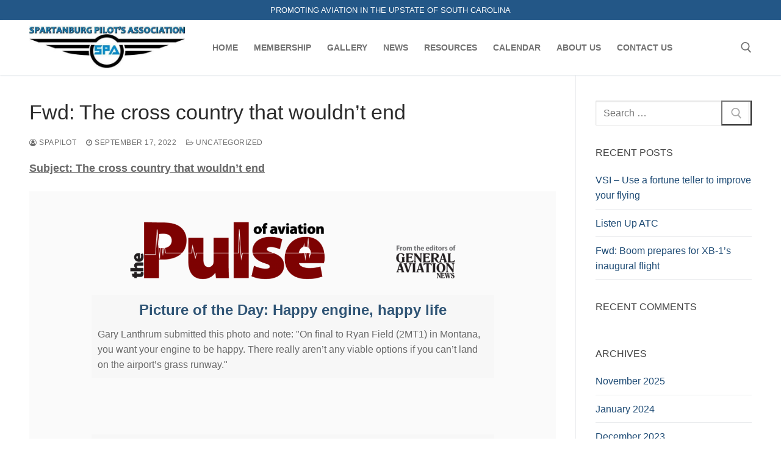

--- FILE ---
content_type: text/html; charset=UTF-8
request_url: https://spartanburgpilotsassociation.com/fwd-the-cross-country-that-wouldnt-end/
body_size: 14714
content:
<!doctype html>
<html dir="ltr" lang="en-US" prefix="og: https://ogp.me/ns#">
<head>
	<meta charset="UTF-8">
	<meta name="viewport" content="width=device-width, initial-scale=1, maximum-scale=10.0, user-scalable=yes">
	<link rel="profile" href="https://gmpg.org/xfn/11">
	<title>Fwd: The cross country that wouldn’t end - Spartanburg Pilot's Association</title>
	<style>img:is([sizes="auto" i], [sizes^="auto," i]) { contain-intrinsic-size: 3000px 1500px }</style>
	
		<!-- All in One SEO 4.7.9.1 - aioseo.com -->
	<meta name="description" content="Subject: The cross country that wouldn’t end Checkride ends before it begins Picture of the Day: Happy engine, happy lifeGary Lanthrum submitted this photo and note: &quot;On final to Ryan Field (2MT1) in Montana, you want your engine to be happy. There really aren&#039;t any viable options if you can&#039;t land on the airport&#039;s grass" />
	<meta name="robots" content="max-image-preview:large" />
	<meta name="author" content="spapilot"/>
	<link rel="canonical" href="https://spartanburgpilotsassociation.com/fwd-the-cross-country-that-wouldnt-end/" />
	<meta name="generator" content="All in One SEO (AIOSEO) 4.7.9.1" />
		<meta property="og:locale" content="en_US" />
		<meta property="og:site_name" content="Spartanburg Pilot&#039;s Association - General Aviation Community" />
		<meta property="og:type" content="article" />
		<meta property="og:title" content="Fwd: The cross country that wouldn’t end - Spartanburg Pilot&#039;s Association" />
		<meta property="og:description" content="Subject: The cross country that wouldn’t end Checkride ends before it begins Picture of the Day: Happy engine, happy lifeGary Lanthrum submitted this photo and note: &quot;On final to Ryan Field (2MT1) in Montana, you want your engine to be happy. There really aren&#039;t any viable options if you can&#039;t land on the airport&#039;s grass" />
		<meta property="og:url" content="https://spartanburgpilotsassociation.com/fwd-the-cross-country-that-wouldnt-end/" />
		<meta property="og:image" content="https://spartanburgpilotsassociation.com/wp-content/uploads/2018/06/cropped-cropped-cropped-SPA-Logo-570x570-3.jpg" />
		<meta property="og:image:secure_url" content="https://spartanburgpilotsassociation.com/wp-content/uploads/2018/06/cropped-cropped-cropped-SPA-Logo-570x570-3.jpg" />
		<meta property="article:published_time" content="2022-09-17T10:00:13+00:00" />
		<meta property="article:modified_time" content="2022-09-17T10:00:13+00:00" />
		<meta name="twitter:card" content="summary_large_image" />
		<meta name="twitter:title" content="Fwd: The cross country that wouldn’t end - Spartanburg Pilot&#039;s Association" />
		<meta name="twitter:description" content="Subject: The cross country that wouldn’t end Checkride ends before it begins Picture of the Day: Happy engine, happy lifeGary Lanthrum submitted this photo and note: &quot;On final to Ryan Field (2MT1) in Montana, you want your engine to be happy. There really aren&#039;t any viable options if you can&#039;t land on the airport&#039;s grass" />
		<meta name="twitter:image" content="https://spartanburgpilotsassociation.com/wp-content/uploads/2018/06/cropped-cropped-cropped-SPA-Logo-570x570-3.jpg" />
		<script type="application/ld+json" class="aioseo-schema">
			{"@context":"https:\/\/schema.org","@graph":[{"@type":"BlogPosting","@id":"https:\/\/spartanburgpilotsassociation.com\/fwd-the-cross-country-that-wouldnt-end\/#blogposting","name":"Fwd: The cross country that wouldn\u2019t end - Spartanburg Pilot's Association","headline":"Fwd: The cross country that wouldn\u2019t end","author":{"@id":"https:\/\/spartanburgpilotsassociation.com\/author\/spapilot\/#author"},"publisher":{"@id":"https:\/\/spartanburgpilotsassociation.com\/#organization"},"image":{"@type":"ImageObject","url":"https:\/\/email.generalaviationnews.com\/t\/o\/cfe467cc-c35d-4901-8b01-4dd0b9360998\/9401e1f6-3542-4d1c-89a7-3f97d003b9af","@id":"https:\/\/spartanburgpilotsassociation.com\/fwd-the-cross-country-that-wouldnt-end\/#articleImage"},"datePublished":"2022-09-17T06:00:13-04:00","dateModified":"2022-09-17T06:00:13-04:00","inLanguage":"en-US","mainEntityOfPage":{"@id":"https:\/\/spartanburgpilotsassociation.com\/fwd-the-cross-country-that-wouldnt-end\/#webpage"},"isPartOf":{"@id":"https:\/\/spartanburgpilotsassociation.com\/fwd-the-cross-country-that-wouldnt-end\/#webpage"},"articleSection":"Uncategorized"},{"@type":"BreadcrumbList","@id":"https:\/\/spartanburgpilotsassociation.com\/fwd-the-cross-country-that-wouldnt-end\/#breadcrumblist","itemListElement":[{"@type":"ListItem","@id":"https:\/\/spartanburgpilotsassociation.com\/#listItem","position":1,"name":"Home","item":"https:\/\/spartanburgpilotsassociation.com\/","nextItem":{"@type":"ListItem","@id":"https:\/\/spartanburgpilotsassociation.com\/fwd-the-cross-country-that-wouldnt-end\/#listItem","name":"Fwd: The cross country that wouldn\u2019t end"}},{"@type":"ListItem","@id":"https:\/\/spartanburgpilotsassociation.com\/fwd-the-cross-country-that-wouldnt-end\/#listItem","position":2,"name":"Fwd: The cross country that wouldn\u2019t end","previousItem":{"@type":"ListItem","@id":"https:\/\/spartanburgpilotsassociation.com\/#listItem","name":"Home"}}]},{"@type":"Organization","@id":"https:\/\/spartanburgpilotsassociation.com\/#organization","name":"Spartanburg Pilot's Association","description":"General Aviation Community","url":"https:\/\/spartanburgpilotsassociation.com\/","logo":{"@type":"ImageObject","url":"https:\/\/spartanburgpilotsassociation.com\/wp-content\/uploads\/2018\/06\/cropped-cropped-cropped-SPA-Logo-570x570-3.jpg","@id":"https:\/\/spartanburgpilotsassociation.com\/fwd-the-cross-country-that-wouldnt-end\/#organizationLogo","width":570,"height":162,"caption":"Spartanburg Pilot's Association"},"image":{"@id":"https:\/\/spartanburgpilotsassociation.com\/fwd-the-cross-country-that-wouldnt-end\/#organizationLogo"}},{"@type":"Person","@id":"https:\/\/spartanburgpilotsassociation.com\/author\/spapilot\/#author","url":"https:\/\/spartanburgpilotsassociation.com\/author\/spapilot\/","name":"spapilot","image":{"@type":"ImageObject","@id":"https:\/\/spartanburgpilotsassociation.com\/fwd-the-cross-country-that-wouldnt-end\/#authorImage","url":"https:\/\/secure.gravatar.com\/avatar\/9651b65119b2a0cb902798426c8effaf?s=96&d=mm&r=g","width":96,"height":96,"caption":"spapilot"}},{"@type":"WebPage","@id":"https:\/\/spartanburgpilotsassociation.com\/fwd-the-cross-country-that-wouldnt-end\/#webpage","url":"https:\/\/spartanburgpilotsassociation.com\/fwd-the-cross-country-that-wouldnt-end\/","name":"Fwd: The cross country that wouldn\u2019t end - Spartanburg Pilot's Association","description":"Subject: The cross country that wouldn\u2019t end Checkride ends before it begins Picture of the Day: Happy engine, happy lifeGary Lanthrum submitted this photo and note: \"On final to Ryan Field (2MT1) in Montana, you want your engine to be happy. There really aren't any viable options if you can't land on the airport's grass","inLanguage":"en-US","isPartOf":{"@id":"https:\/\/spartanburgpilotsassociation.com\/#website"},"breadcrumb":{"@id":"https:\/\/spartanburgpilotsassociation.com\/fwd-the-cross-country-that-wouldnt-end\/#breadcrumblist"},"author":{"@id":"https:\/\/spartanburgpilotsassociation.com\/author\/spapilot\/#author"},"creator":{"@id":"https:\/\/spartanburgpilotsassociation.com\/author\/spapilot\/#author"},"datePublished":"2022-09-17T06:00:13-04:00","dateModified":"2022-09-17T06:00:13-04:00"},{"@type":"WebSite","@id":"https:\/\/spartanburgpilotsassociation.com\/#website","url":"https:\/\/spartanburgpilotsassociation.com\/","name":"Spartanburg Pilot's Association","description":"General Aviation Community","inLanguage":"en-US","publisher":{"@id":"https:\/\/spartanburgpilotsassociation.com\/#organization"}}]}
		</script>
		<!-- All in One SEO -->

<link rel="alternate" type="application/rss+xml" title="Spartanburg Pilot&#039;s Association &raquo; Feed" href="https://spartanburgpilotsassociation.com/feed/" />
<link rel="alternate" type="application/rss+xml" title="Spartanburg Pilot&#039;s Association &raquo; Comments Feed" href="https://spartanburgpilotsassociation.com/comments/feed/" />
<link rel="alternate" type="application/rss+xml" title="Spartanburg Pilot&#039;s Association &raquo; Fwd: The cross country that wouldn’t end Comments Feed" href="https://spartanburgpilotsassociation.com/fwd-the-cross-country-that-wouldnt-end/feed/" />
<script type="text/javascript">
/* <![CDATA[ */
window._wpemojiSettings = {"baseUrl":"https:\/\/s.w.org\/images\/core\/emoji\/15.0.3\/72x72\/","ext":".png","svgUrl":"https:\/\/s.w.org\/images\/core\/emoji\/15.0.3\/svg\/","svgExt":".svg","source":{"concatemoji":"https:\/\/spartanburgpilotsassociation.com\/wp-includes\/js\/wp-emoji-release.min.js?ver=6.7.2"}};
/*! This file is auto-generated */
!function(i,n){var o,s,e;function c(e){try{var t={supportTests:e,timestamp:(new Date).valueOf()};sessionStorage.setItem(o,JSON.stringify(t))}catch(e){}}function p(e,t,n){e.clearRect(0,0,e.canvas.width,e.canvas.height),e.fillText(t,0,0);var t=new Uint32Array(e.getImageData(0,0,e.canvas.width,e.canvas.height).data),r=(e.clearRect(0,0,e.canvas.width,e.canvas.height),e.fillText(n,0,0),new Uint32Array(e.getImageData(0,0,e.canvas.width,e.canvas.height).data));return t.every(function(e,t){return e===r[t]})}function u(e,t,n){switch(t){case"flag":return n(e,"\ud83c\udff3\ufe0f\u200d\u26a7\ufe0f","\ud83c\udff3\ufe0f\u200b\u26a7\ufe0f")?!1:!n(e,"\ud83c\uddfa\ud83c\uddf3","\ud83c\uddfa\u200b\ud83c\uddf3")&&!n(e,"\ud83c\udff4\udb40\udc67\udb40\udc62\udb40\udc65\udb40\udc6e\udb40\udc67\udb40\udc7f","\ud83c\udff4\u200b\udb40\udc67\u200b\udb40\udc62\u200b\udb40\udc65\u200b\udb40\udc6e\u200b\udb40\udc67\u200b\udb40\udc7f");case"emoji":return!n(e,"\ud83d\udc26\u200d\u2b1b","\ud83d\udc26\u200b\u2b1b")}return!1}function f(e,t,n){var r="undefined"!=typeof WorkerGlobalScope&&self instanceof WorkerGlobalScope?new OffscreenCanvas(300,150):i.createElement("canvas"),a=r.getContext("2d",{willReadFrequently:!0}),o=(a.textBaseline="top",a.font="600 32px Arial",{});return e.forEach(function(e){o[e]=t(a,e,n)}),o}function t(e){var t=i.createElement("script");t.src=e,t.defer=!0,i.head.appendChild(t)}"undefined"!=typeof Promise&&(o="wpEmojiSettingsSupports",s=["flag","emoji"],n.supports={everything:!0,everythingExceptFlag:!0},e=new Promise(function(e){i.addEventListener("DOMContentLoaded",e,{once:!0})}),new Promise(function(t){var n=function(){try{var e=JSON.parse(sessionStorage.getItem(o));if("object"==typeof e&&"number"==typeof e.timestamp&&(new Date).valueOf()<e.timestamp+604800&&"object"==typeof e.supportTests)return e.supportTests}catch(e){}return null}();if(!n){if("undefined"!=typeof Worker&&"undefined"!=typeof OffscreenCanvas&&"undefined"!=typeof URL&&URL.createObjectURL&&"undefined"!=typeof Blob)try{var e="postMessage("+f.toString()+"("+[JSON.stringify(s),u.toString(),p.toString()].join(",")+"));",r=new Blob([e],{type:"text/javascript"}),a=new Worker(URL.createObjectURL(r),{name:"wpTestEmojiSupports"});return void(a.onmessage=function(e){c(n=e.data),a.terminate(),t(n)})}catch(e){}c(n=f(s,u,p))}t(n)}).then(function(e){for(var t in e)n.supports[t]=e[t],n.supports.everything=n.supports.everything&&n.supports[t],"flag"!==t&&(n.supports.everythingExceptFlag=n.supports.everythingExceptFlag&&n.supports[t]);n.supports.everythingExceptFlag=n.supports.everythingExceptFlag&&!n.supports.flag,n.DOMReady=!1,n.readyCallback=function(){n.DOMReady=!0}}).then(function(){return e}).then(function(){var e;n.supports.everything||(n.readyCallback(),(e=n.source||{}).concatemoji?t(e.concatemoji):e.wpemoji&&e.twemoji&&(t(e.twemoji),t(e.wpemoji)))}))}((window,document),window._wpemojiSettings);
/* ]]> */
</script>
<style id='wp-emoji-styles-inline-css' type='text/css'>

	img.wp-smiley, img.emoji {
		display: inline !important;
		border: none !important;
		box-shadow: none !important;
		height: 1em !important;
		width: 1em !important;
		margin: 0 0.07em !important;
		vertical-align: -0.1em !important;
		background: none !important;
		padding: 0 !important;
	}
</style>
<link rel='stylesheet' id='wp-block-library-css' href='https://spartanburgpilotsassociation.com/wp-includes/css/dist/block-library/style.min.css?ver=6.7.2' type='text/css' media='all' />
<link rel='stylesheet' id='spiffycal-styles-css' href='https://spartanburgpilotsassociation.com/wp-content/plugins/spiffy-calendar/styles/default.css?ver=1736144792' type='text/css' media='all' />
<style id='feedzy-rss-feeds-loop-style-inline-css' type='text/css'>
.wp-block-feedzy-rss-feeds-loop{display:grid;gap:24px;grid-template-columns:repeat(1,1fr)}@media(min-width:782px){.wp-block-feedzy-rss-feeds-loop.feedzy-loop-columns-2,.wp-block-feedzy-rss-feeds-loop.feedzy-loop-columns-3,.wp-block-feedzy-rss-feeds-loop.feedzy-loop-columns-4,.wp-block-feedzy-rss-feeds-loop.feedzy-loop-columns-5{grid-template-columns:repeat(2,1fr)}}@media(min-width:960px){.wp-block-feedzy-rss-feeds-loop.feedzy-loop-columns-2{grid-template-columns:repeat(2,1fr)}.wp-block-feedzy-rss-feeds-loop.feedzy-loop-columns-3{grid-template-columns:repeat(3,1fr)}.wp-block-feedzy-rss-feeds-loop.feedzy-loop-columns-4{grid-template-columns:repeat(4,1fr)}.wp-block-feedzy-rss-feeds-loop.feedzy-loop-columns-5{grid-template-columns:repeat(5,1fr)}}.wp-block-feedzy-rss-feeds-loop .wp-block-image.is-style-rounded img{border-radius:9999px}

</style>
<style id='classic-theme-styles-inline-css' type='text/css'>
/*! This file is auto-generated */
.wp-block-button__link{color:#fff;background-color:#32373c;border-radius:9999px;box-shadow:none;text-decoration:none;padding:calc(.667em + 2px) calc(1.333em + 2px);font-size:1.125em}.wp-block-file__button{background:#32373c;color:#fff;text-decoration:none}
</style>
<style id='global-styles-inline-css' type='text/css'>
:root{--wp--preset--aspect-ratio--square: 1;--wp--preset--aspect-ratio--4-3: 4/3;--wp--preset--aspect-ratio--3-4: 3/4;--wp--preset--aspect-ratio--3-2: 3/2;--wp--preset--aspect-ratio--2-3: 2/3;--wp--preset--aspect-ratio--16-9: 16/9;--wp--preset--aspect-ratio--9-16: 9/16;--wp--preset--color--black: #000000;--wp--preset--color--cyan-bluish-gray: #abb8c3;--wp--preset--color--white: #ffffff;--wp--preset--color--pale-pink: #f78da7;--wp--preset--color--vivid-red: #cf2e2e;--wp--preset--color--luminous-vivid-orange: #ff6900;--wp--preset--color--luminous-vivid-amber: #fcb900;--wp--preset--color--light-green-cyan: #7bdcb5;--wp--preset--color--vivid-green-cyan: #00d084;--wp--preset--color--pale-cyan-blue: #8ed1fc;--wp--preset--color--vivid-cyan-blue: #0693e3;--wp--preset--color--vivid-purple: #9b51e0;--wp--preset--gradient--vivid-cyan-blue-to-vivid-purple: linear-gradient(135deg,rgba(6,147,227,1) 0%,rgb(155,81,224) 100%);--wp--preset--gradient--light-green-cyan-to-vivid-green-cyan: linear-gradient(135deg,rgb(122,220,180) 0%,rgb(0,208,130) 100%);--wp--preset--gradient--luminous-vivid-amber-to-luminous-vivid-orange: linear-gradient(135deg,rgba(252,185,0,1) 0%,rgba(255,105,0,1) 100%);--wp--preset--gradient--luminous-vivid-orange-to-vivid-red: linear-gradient(135deg,rgba(255,105,0,1) 0%,rgb(207,46,46) 100%);--wp--preset--gradient--very-light-gray-to-cyan-bluish-gray: linear-gradient(135deg,rgb(238,238,238) 0%,rgb(169,184,195) 100%);--wp--preset--gradient--cool-to-warm-spectrum: linear-gradient(135deg,rgb(74,234,220) 0%,rgb(151,120,209) 20%,rgb(207,42,186) 40%,rgb(238,44,130) 60%,rgb(251,105,98) 80%,rgb(254,248,76) 100%);--wp--preset--gradient--blush-light-purple: linear-gradient(135deg,rgb(255,206,236) 0%,rgb(152,150,240) 100%);--wp--preset--gradient--blush-bordeaux: linear-gradient(135deg,rgb(254,205,165) 0%,rgb(254,45,45) 50%,rgb(107,0,62) 100%);--wp--preset--gradient--luminous-dusk: linear-gradient(135deg,rgb(255,203,112) 0%,rgb(199,81,192) 50%,rgb(65,88,208) 100%);--wp--preset--gradient--pale-ocean: linear-gradient(135deg,rgb(255,245,203) 0%,rgb(182,227,212) 50%,rgb(51,167,181) 100%);--wp--preset--gradient--electric-grass: linear-gradient(135deg,rgb(202,248,128) 0%,rgb(113,206,126) 100%);--wp--preset--gradient--midnight: linear-gradient(135deg,rgb(2,3,129) 0%,rgb(40,116,252) 100%);--wp--preset--font-size--small: 13px;--wp--preset--font-size--medium: 20px;--wp--preset--font-size--large: 36px;--wp--preset--font-size--x-large: 42px;--wp--preset--spacing--20: 0.44rem;--wp--preset--spacing--30: 0.67rem;--wp--preset--spacing--40: 1rem;--wp--preset--spacing--50: 1.5rem;--wp--preset--spacing--60: 2.25rem;--wp--preset--spacing--70: 3.38rem;--wp--preset--spacing--80: 5.06rem;--wp--preset--shadow--natural: 6px 6px 9px rgba(0, 0, 0, 0.2);--wp--preset--shadow--deep: 12px 12px 50px rgba(0, 0, 0, 0.4);--wp--preset--shadow--sharp: 6px 6px 0px rgba(0, 0, 0, 0.2);--wp--preset--shadow--outlined: 6px 6px 0px -3px rgba(255, 255, 255, 1), 6px 6px rgba(0, 0, 0, 1);--wp--preset--shadow--crisp: 6px 6px 0px rgba(0, 0, 0, 1);}:where(.is-layout-flex){gap: 0.5em;}:where(.is-layout-grid){gap: 0.5em;}body .is-layout-flex{display: flex;}.is-layout-flex{flex-wrap: wrap;align-items: center;}.is-layout-flex > :is(*, div){margin: 0;}body .is-layout-grid{display: grid;}.is-layout-grid > :is(*, div){margin: 0;}:where(.wp-block-columns.is-layout-flex){gap: 2em;}:where(.wp-block-columns.is-layout-grid){gap: 2em;}:where(.wp-block-post-template.is-layout-flex){gap: 1.25em;}:where(.wp-block-post-template.is-layout-grid){gap: 1.25em;}.has-black-color{color: var(--wp--preset--color--black) !important;}.has-cyan-bluish-gray-color{color: var(--wp--preset--color--cyan-bluish-gray) !important;}.has-white-color{color: var(--wp--preset--color--white) !important;}.has-pale-pink-color{color: var(--wp--preset--color--pale-pink) !important;}.has-vivid-red-color{color: var(--wp--preset--color--vivid-red) !important;}.has-luminous-vivid-orange-color{color: var(--wp--preset--color--luminous-vivid-orange) !important;}.has-luminous-vivid-amber-color{color: var(--wp--preset--color--luminous-vivid-amber) !important;}.has-light-green-cyan-color{color: var(--wp--preset--color--light-green-cyan) !important;}.has-vivid-green-cyan-color{color: var(--wp--preset--color--vivid-green-cyan) !important;}.has-pale-cyan-blue-color{color: var(--wp--preset--color--pale-cyan-blue) !important;}.has-vivid-cyan-blue-color{color: var(--wp--preset--color--vivid-cyan-blue) !important;}.has-vivid-purple-color{color: var(--wp--preset--color--vivid-purple) !important;}.has-black-background-color{background-color: var(--wp--preset--color--black) !important;}.has-cyan-bluish-gray-background-color{background-color: var(--wp--preset--color--cyan-bluish-gray) !important;}.has-white-background-color{background-color: var(--wp--preset--color--white) !important;}.has-pale-pink-background-color{background-color: var(--wp--preset--color--pale-pink) !important;}.has-vivid-red-background-color{background-color: var(--wp--preset--color--vivid-red) !important;}.has-luminous-vivid-orange-background-color{background-color: var(--wp--preset--color--luminous-vivid-orange) !important;}.has-luminous-vivid-amber-background-color{background-color: var(--wp--preset--color--luminous-vivid-amber) !important;}.has-light-green-cyan-background-color{background-color: var(--wp--preset--color--light-green-cyan) !important;}.has-vivid-green-cyan-background-color{background-color: var(--wp--preset--color--vivid-green-cyan) !important;}.has-pale-cyan-blue-background-color{background-color: var(--wp--preset--color--pale-cyan-blue) !important;}.has-vivid-cyan-blue-background-color{background-color: var(--wp--preset--color--vivid-cyan-blue) !important;}.has-vivid-purple-background-color{background-color: var(--wp--preset--color--vivid-purple) !important;}.has-black-border-color{border-color: var(--wp--preset--color--black) !important;}.has-cyan-bluish-gray-border-color{border-color: var(--wp--preset--color--cyan-bluish-gray) !important;}.has-white-border-color{border-color: var(--wp--preset--color--white) !important;}.has-pale-pink-border-color{border-color: var(--wp--preset--color--pale-pink) !important;}.has-vivid-red-border-color{border-color: var(--wp--preset--color--vivid-red) !important;}.has-luminous-vivid-orange-border-color{border-color: var(--wp--preset--color--luminous-vivid-orange) !important;}.has-luminous-vivid-amber-border-color{border-color: var(--wp--preset--color--luminous-vivid-amber) !important;}.has-light-green-cyan-border-color{border-color: var(--wp--preset--color--light-green-cyan) !important;}.has-vivid-green-cyan-border-color{border-color: var(--wp--preset--color--vivid-green-cyan) !important;}.has-pale-cyan-blue-border-color{border-color: var(--wp--preset--color--pale-cyan-blue) !important;}.has-vivid-cyan-blue-border-color{border-color: var(--wp--preset--color--vivid-cyan-blue) !important;}.has-vivid-purple-border-color{border-color: var(--wp--preset--color--vivid-purple) !important;}.has-vivid-cyan-blue-to-vivid-purple-gradient-background{background: var(--wp--preset--gradient--vivid-cyan-blue-to-vivid-purple) !important;}.has-light-green-cyan-to-vivid-green-cyan-gradient-background{background: var(--wp--preset--gradient--light-green-cyan-to-vivid-green-cyan) !important;}.has-luminous-vivid-amber-to-luminous-vivid-orange-gradient-background{background: var(--wp--preset--gradient--luminous-vivid-amber-to-luminous-vivid-orange) !important;}.has-luminous-vivid-orange-to-vivid-red-gradient-background{background: var(--wp--preset--gradient--luminous-vivid-orange-to-vivid-red) !important;}.has-very-light-gray-to-cyan-bluish-gray-gradient-background{background: var(--wp--preset--gradient--very-light-gray-to-cyan-bluish-gray) !important;}.has-cool-to-warm-spectrum-gradient-background{background: var(--wp--preset--gradient--cool-to-warm-spectrum) !important;}.has-blush-light-purple-gradient-background{background: var(--wp--preset--gradient--blush-light-purple) !important;}.has-blush-bordeaux-gradient-background{background: var(--wp--preset--gradient--blush-bordeaux) !important;}.has-luminous-dusk-gradient-background{background: var(--wp--preset--gradient--luminous-dusk) !important;}.has-pale-ocean-gradient-background{background: var(--wp--preset--gradient--pale-ocean) !important;}.has-electric-grass-gradient-background{background: var(--wp--preset--gradient--electric-grass) !important;}.has-midnight-gradient-background{background: var(--wp--preset--gradient--midnight) !important;}.has-small-font-size{font-size: var(--wp--preset--font-size--small) !important;}.has-medium-font-size{font-size: var(--wp--preset--font-size--medium) !important;}.has-large-font-size{font-size: var(--wp--preset--font-size--large) !important;}.has-x-large-font-size{font-size: var(--wp--preset--font-size--x-large) !important;}
:where(.wp-block-post-template.is-layout-flex){gap: 1.25em;}:where(.wp-block-post-template.is-layout-grid){gap: 1.25em;}
:where(.wp-block-columns.is-layout-flex){gap: 2em;}:where(.wp-block-columns.is-layout-grid){gap: 2em;}
:root :where(.wp-block-pullquote){font-size: 1.5em;line-height: 1.6;}
</style>
<link rel='stylesheet' id='wpsm_team_b-font-awesome-front-css' href='https://spartanburgpilotsassociation.com/wp-content/plugins/team-builder/assets/css/font-awesome/css/font-awesome.min.css?ver=6.7.2' type='text/css' media='all' />
<link rel='stylesheet' id='wpsm_team_b_bootstrap-front-css' href='https://spartanburgpilotsassociation.com/wp-content/plugins/team-builder/assets/css/bootstrap-front.css?ver=6.7.2' type='text/css' media='all' />
<link rel='stylesheet' id='wpsm_team_b_team-css' href='https://spartanburgpilotsassociation.com/wp-content/plugins/team-builder/assets/css/team.css?ver=6.7.2' type='text/css' media='all' />
<link rel='stylesheet' id='wpsm_team_b_owl_carousel_min_css-css' href='https://spartanburgpilotsassociation.com/wp-content/plugins/team-builder/assets/css/owl.carousel.min.css?ver=6.7.2' type='text/css' media='all' />
<link rel='stylesheet' id='font-awesome-css' href='https://spartanburgpilotsassociation.com/wp-content/themes/customify/assets/fonts/font-awesome/css/font-awesome.min.css?ver=5.0.0' type='text/css' media='all' />
<link rel='stylesheet' id='customify-style-css' href='https://spartanburgpilotsassociation.com/wp-content/themes/customify/style.min.css?ver=0.4.8' type='text/css' media='all' />
<style id='customify-style-inline-css' type='text/css'>
.header-top .header--row-inner,body:not(.fl-builder-edit) .button,body:not(.fl-builder-edit) button:not(.menu-mobile-toggle, .components-button, .customize-partial-edit-shortcut-button),body:not(.fl-builder-edit) input[type="button"]:not(.ed_button),button.button,input[type="button"]:not(.ed_button, .components-button, .customize-partial-edit-shortcut-button),input[type="reset"]:not(.components-button, .customize-partial-edit-shortcut-button),input[type="submit"]:not(.components-button, .customize-partial-edit-shortcut-button),.pagination .nav-links > *:hover,.pagination .nav-links span,.nav-menu-desktop.style-full-height .primary-menu-ul > li.current-menu-item > a,.nav-menu-desktop.style-full-height .primary-menu-ul > li.current-menu-ancestor > a,.nav-menu-desktop.style-full-height .primary-menu-ul > li > a:hover,.posts-layout .readmore-button:hover{    background-color: #235787;}.posts-layout .readmore-button {color: #235787;}.pagination .nav-links > *:hover,.pagination .nav-links span,.entry-single .tags-links a:hover,.entry-single .cat-links a:hover,.posts-layout .readmore-button,.posts-layout .readmore-button:hover{    border-color: #235787;}.customify-builder-btn{    background-color: #c3512f;}body{    color: #686868;}abbr, acronym {    border-bottom-color: #686868;}a                {                    color: #1e4b75;}a:hover,a:focus,.link-meta:hover, .link-meta a:hover{    color: #111111;}h2 + h3,.comments-area h2 + .comments-title,.h2 + h3,.comments-area .h2 + .comments-title,.page-breadcrumb {    border-top-color: #eaecee;}blockquote,.site-content .widget-area .menu li.current-menu-item > a:before{    border-left-color: #eaecee;}@media screen and (min-width: 64em) {    .comment-list .children li.comment {        border-left-color: #eaecee;    }    .comment-list .children li.comment:after {        background-color: #eaecee;    }}.page-titlebar, .page-breadcrumb,.posts-layout .entry-inner {    border-bottom-color: #eaecee;}.header-search-form .search-field,.entry-content .page-links a,.header-search-modal,.pagination .nav-links > *,.entry-footer .tags-links a, .entry-footer .cat-links a,.search .content-area article,.site-content .widget-area .menu li.current-menu-item > a,.posts-layout .entry-inner,.post-navigation .nav-links,article.comment .comment-meta,.widget-area .widget_pages li a, .widget-area .widget_categories li a, .widget-area .widget_archive li a, .widget-area .widget_meta li a, .widget-area .widget_nav_menu li a, .widget-area .widget_product_categories li a, .widget-area .widget_recent_entries li a, .widget-area .widget_rss li a,.widget-area .widget_recent_comments li{    border-color: #eaecee;}.header-search-modal::before {    border-top-color: #eaecee;    border-left-color: #eaecee;}@media screen and (min-width: 48em) {    .content-sidebar.sidebar_vertical_border .content-area {        border-right-color: #eaecee;    }    .sidebar-content.sidebar_vertical_border .content-area {        border-left-color: #eaecee;    }    .sidebar-sidebar-content.sidebar_vertical_border .sidebar-primary {        border-right-color: #eaecee;    }    .sidebar-sidebar-content.sidebar_vertical_border .sidebar-secondary {        border-right-color: #eaecee;    }    .content-sidebar-sidebar.sidebar_vertical_border .sidebar-primary {        border-left-color: #eaecee;    }    .content-sidebar-sidebar.sidebar_vertical_border .sidebar-secondary {        border-left-color: #eaecee;    }    .sidebar-content-sidebar.sidebar_vertical_border .content-area {        border-left-color: #eaecee;        border-right-color: #eaecee;    }    .sidebar-content-sidebar.sidebar_vertical_border .content-area {        border-left-color: #eaecee;        border-right-color: #eaecee;    }}article.comment .comment-post-author {background: #6d6d6d;}.pagination .nav-links > *,.link-meta,.link-meta a,.color-meta,.entry-single .tags-links:before,.entry-single .cats-links:before{    color: #6d6d6d;}h1, h2, h3, h4, h5, h6 { color: #2b2b2b;}.site-content .widget-title { color: #444444;}#page-cover {background-image: url("https://spartanburgpilotsassociation.com/wp-content/themes/customify/assets/images/default-cover.jpg");}.sub-menu .li-duplicator {display:none !important;}.header-search_icon-item .header-search-modal  {border-style: solid;} .header-search_icon-item .search-field  {border-style: solid;} .dark-mode .header-search_box-item .search-form-fields, .header-search_box-item .search-form-fields  {border-style: solid;} body  {background-color: #FFFFFF;} .site-content .content-area  {background-color: #FFFFFF;} /* CSS for desktop */#page-cover .page-cover-inner {min-height: 300px;}.header--row.header-top .customify-grid, .header--row.header-top .style-full-height .primary-menu-ul > li > a {min-height: 33px;}.header--row.header-main .customify-grid, .header--row.header-main .style-full-height .primary-menu-ul > li > a {min-height: 90px;}.header--row.header-bottom .customify-grid, .header--row.header-bottom .style-full-height .primary-menu-ul > li > a {min-height: 55px;}.site-header .site-branding img { max-width: 255px; } .site-header .cb-row--mobile .site-branding img { width: 255px; }.header--row .builder-first--nav-icon {text-align: right;}.header-search_icon-item .search-submit {margin-left: -40px;}.header-search_box-item .search-submit{margin-left: -40px;} .header-search_box-item .woo_bootster_search .search-submit{margin-left: -40px;} .header-search_box-item .header-search-form button.search-submit{margin-left:-40px;}.header--row .builder-first--primary-menu {text-align: right;}/* CSS for tablet */@media screen and (max-width: 1024px) { #page-cover .page-cover-inner {min-height: 250px;}.header--row .builder-first--nav-icon {text-align: right;}.header-search_icon-item .search-submit {margin-left: -40px;}.header-search_box-item .search-submit{margin-left: -40px;} .header-search_box-item .woo_bootster_search .search-submit{margin-left: -40px;} .header-search_box-item .header-search-form button.search-submit{margin-left:-40px;} }/* CSS for mobile */@media screen and (max-width: 568px) { #page-cover .page-cover-inner {min-height: 200px;}.header--row.header-top .customify-grid, .header--row.header-top .style-full-height .primary-menu-ul > li > a {min-height: 33px;}.header--row .builder-first--nav-icon {text-align: right;}.header-search_icon-item .search-submit {margin-left: -40px;}.header-search_box-item .search-submit{margin-left: -40px;} .header-search_box-item .woo_bootster_search .search-submit{margin-left: -40px;} .header-search_box-item .header-search-form button.search-submit{margin-left:-40px;} }
</style>
<script type="text/javascript" src="https://spartanburgpilotsassociation.com/wp-includes/js/jquery/jquery.min.js?ver=3.7.1" id="jquery-core-js"></script>
<script type="text/javascript" src="https://spartanburgpilotsassociation.com/wp-includes/js/jquery/jquery-migrate.min.js?ver=3.4.1" id="jquery-migrate-js"></script>
<script type="text/javascript" src="https://spartanburgpilotsassociation.com/wp-content/plugins/team-builder/assets/js/owl.carousel.min.js?ver=6.7.2" id="wpsm_team_b_owl_carousel_min_js-js"></script>
<link rel="https://api.w.org/" href="https://spartanburgpilotsassociation.com/wp-json/" /><link rel="alternate" title="JSON" type="application/json" href="https://spartanburgpilotsassociation.com/wp-json/wp/v2/posts/2026" /><link rel="EditURI" type="application/rsd+xml" title="RSD" href="https://spartanburgpilotsassociation.com/xmlrpc.php?rsd" />
<meta name="generator" content="WordPress 6.7.2" />
<link rel='shortlink' href='https://spartanburgpilotsassociation.com/?p=2026' />
<link rel="alternate" title="oEmbed (JSON)" type="application/json+oembed" href="https://spartanburgpilotsassociation.com/wp-json/oembed/1.0/embed?url=https%3A%2F%2Fspartanburgpilotsassociation.com%2Ffwd-the-cross-country-that-wouldnt-end%2F" />
<link rel="alternate" title="oEmbed (XML)" type="text/xml+oembed" href="https://spartanburgpilotsassociation.com/wp-json/oembed/1.0/embed?url=https%3A%2F%2Fspartanburgpilotsassociation.com%2Ffwd-the-cross-country-that-wouldnt-end%2F&#038;format=xml" />
<style type="text/css">
.feedzy-rss-link-icon:after {
	content: url("https://spartanburgpilotsassociation.com/wp-content/plugins/feedzy-rss-feeds/img/external-link.png");
	margin-left: 3px;
}
</style>
				<script>
			document.documentElement.className = document.documentElement.className.replace('no-js', 'js');
		</script>
				<style>
			.no-js img.lazyload {
				display: none;
			}

			figure.wp-block-image img.lazyloading {
				min-width: 150px;
			}

						.lazyload, .lazyloading {
				opacity: 0;
			}

			.lazyloaded {
				opacity: 1;
				transition: opacity 400ms;
				transition-delay: 0ms;
			}

					</style>
		<link rel="pingback" href="https://spartanburgpilotsassociation.com/xmlrpc.php"><style type="text/css">.recentcomments a{display:inline !important;padding:0 !important;margin:0 !important;}</style><link rel="icon" href="https://spartanburgpilotsassociation.com/wp-content/uploads/2018/07/SPA-Logo-2018-Cropped-150x150.jpg" sizes="32x32" />
<link rel="icon" href="https://spartanburgpilotsassociation.com/wp-content/uploads/2018/07/SPA-Logo-2018-Cropped.jpg" sizes="192x192" />
<link rel="apple-touch-icon" href="https://spartanburgpilotsassociation.com/wp-content/uploads/2018/07/SPA-Logo-2018-Cropped.jpg" />
<meta name="msapplication-TileImage" content="https://spartanburgpilotsassociation.com/wp-content/uploads/2018/07/SPA-Logo-2018-Cropped.jpg" />
</head>

<body class="post-template-default single single-post postid-2026 single-format-standard wp-custom-logo content-sidebar main-layout-content-sidebar sidebar_vertical_border site-full-width menu_sidebar_slide_left">
<div id="page" class="site box-shadow">
	<a class="skip-link screen-reader-text" href="#site-content">Skip to content</a>
	<a class="close is-size-medium  close-panel close-sidebar-panel" href="#">
        <span class="hamburger hamburger--squeeze is-active">
            <span class="hamburger-box">
              <span class="hamburger-inner"><span class="screen-reader-text">Menu</span></span>
            </span>
        </span>
        <span class="screen-reader-text">Close</span>
        </a><header id="masthead" class="site-header header-v2"><div id="masthead-inner" class="site-header-inner">							<div  class="header-top header--row layout-full-contained"  id="cb-row--header-top"  data-row-id="top"  data-show-on="desktop">
								<div class="header--row-inner header-top-inner dark-mode">
									<div class="customify-container">
										<div class="customify-grid  cb-row--desktop hide-on-mobile hide-on-tablet customify-grid-middle"><div class="row-v2 row-v2-top no-left no-right"><div class="col-v2 col-v2-left"></div><div class="col-v2 col-v2-center"><div class="item--inner builder-item--html" data-section="header_html" data-item-id="html" ><div class="builder-header-html-item item--html"><p>Promoting aviation in the Upstate of South Carolina</p>
</div></div></div><div class="col-v2 col-v2-right"></div></div></div>									</div>
								</div>
							</div>
														<div  class="header-main header--row layout-full-contained"  id="cb-row--header-main"  data-row-id="main"  data-show-on="desktop mobile">
								<div class="header--row-inner header-main-inner light-mode">
									<div class="customify-container">
										<div class="customify-grid  cb-row--desktop hide-on-mobile hide-on-tablet customify-grid-middle"><div class="row-v2 row-v2-main full-cols"><div class="col-v2 col-v2-left"><div class="item--inner builder-item--logo" data-section="title_tagline" data-item-id="logo" >		<div class="site-branding logo-top">
						<a href="https://spartanburgpilotsassociation.com/" class="logo-link" rel="home" itemprop="url">
				<img class="site-img-logo lazyload" data-src="https://spartanburgpilotsassociation.com/wp-content/uploads/2018/06/cropped-cropped-cropped-SPA-Logo-570x570-3.jpg" alt="Spartanburg Pilot&#039;s Association" src="[data-uri]" style="--smush-placeholder-width: 570px; --smush-placeholder-aspect-ratio: 570/162;">
							</a>
					</div><!-- .site-branding -->
		</div></div><div class="col-v2 col-v2-center"><div class="item--inner builder-item--primary-menu has_menu" data-section="header_menu_primary" data-item-id="primary-menu" ><nav  id="site-navigation-main-desktop" class="site-navigation primary-menu primary-menu-main nav-menu-desktop primary-menu-desktop style-plain"><ul id="menu-primary-menu" class="primary-menu-ul menu nav-menu"><li id="menu-item--main-desktop-170" class="menu-item menu-item-type-post_type menu-item-object-page menu-item-home menu-item-170"><a href="https://spartanburgpilotsassociation.com/"><span class="link-before">Home</span></a></li>
<li id="menu-item--main-desktop-801" class="menu-item menu-item-type-post_type menu-item-object-page menu-item-801"><a href="https://spartanburgpilotsassociation.com/membership/"><span class="link-before">Membership</span></a></li>
<li id="menu-item--main-desktop-167" class="menu-item menu-item-type-post_type menu-item-object-page menu-item-167"><a href="https://spartanburgpilotsassociation.com/gallery/"><span class="link-before">Gallery</span></a></li>
<li id="menu-item--main-desktop-450" class="menu-item menu-item-type-post_type menu-item-object-page current_page_parent menu-item-450"><a href="https://spartanburgpilotsassociation.com/blog/"><span class="link-before">News</span></a></li>
<li id="menu-item--main-desktop-1637" class="menu-item menu-item-type-post_type menu-item-object-page menu-item-1637"><a href="https://spartanburgpilotsassociation.com/resources/"><span class="link-before">Resources</span></a></li>
<li id="menu-item--main-desktop-344" class="menu-item menu-item-type-post_type menu-item-object-page menu-item-344"><a href="https://spartanburgpilotsassociation.com/calendar/"><span class="link-before">Calendar</span></a></li>
<li id="menu-item--main-desktop-172" class="menu-item menu-item-type-post_type menu-item-object-page menu-item-172"><a href="https://spartanburgpilotsassociation.com/about/"><span class="link-before">About Us</span></a></li>
<li id="menu-item--main-desktop-171" class="menu-item menu-item-type-post_type menu-item-object-page menu-item-171"><a href="https://spartanburgpilotsassociation.com/contact/"><span class="link-before">Contact Us</span></a></li>
</ul></nav></div></div><div class="col-v2 col-v2-right"><div class="item--inner builder-item--search_icon" data-section="search_icon" data-item-id="search_icon" ><div class="header-search_icon-item item--search_icon">		<a class="search-icon" href="#" aria-label="open search tool">
			<span class="ic-search">
				<svg aria-hidden="true" focusable="false" role="presentation" xmlns="http://www.w3.org/2000/svg" width="20" height="21" viewBox="0 0 20 21">
					<path fill="currentColor" fill-rule="evenodd" d="M12.514 14.906a8.264 8.264 0 0 1-4.322 1.21C3.668 16.116 0 12.513 0 8.07 0 3.626 3.668.023 8.192.023c4.525 0 8.193 3.603 8.193 8.047 0 2.033-.769 3.89-2.035 5.307l4.999 5.552-1.775 1.597-5.06-5.62zm-4.322-.843c3.37 0 6.102-2.684 6.102-5.993 0-3.31-2.732-5.994-6.102-5.994S2.09 4.76 2.09 8.07c0 3.31 2.732 5.993 6.102 5.993z"></path>
				</svg>
			</span>
			<span class="ic-close">
				<svg version="1.1" id="Capa_1" xmlns="http://www.w3.org/2000/svg" xmlns:xlink="http://www.w3.org/1999/xlink" x="0px" y="0px" width="612px" height="612px" viewBox="0 0 612 612" fill="currentColor" style="enable-background:new 0 0 612 612;" xml:space="preserve"><g><g id="cross"><g><polygon points="612,36.004 576.521,0.603 306,270.608 35.478,0.603 0,36.004 270.522,306.011 0,575.997 35.478,611.397 306,341.411 576.521,611.397 612,575.997 341.459,306.011 " /></g></g></g><g></g><g></g><g></g><g></g><g></g><g></g><g></g><g></g><g></g><g></g><g></g><g></g><g></g><g></g><g></g></svg>
			</span>
			<span class="arrow-down"></span>
		</a>
		<div class="header-search-modal-wrapper">
			<form role="search" class="header-search-modal header-search-form" action="https://spartanburgpilotsassociation.com/">
				<label>
					<span class="screen-reader-text">Search for:</span>
					<input type="search" class="search-field" placeholder="Search ..." value="" name="s" title="Search for:" />
				</label>
				<button type="submit" class="search-submit" aria-label="submit search">
					<svg aria-hidden="true" focusable="false" role="presentation" xmlns="http://www.w3.org/2000/svg" width="20" height="21" viewBox="0 0 20 21">
						<path fill="currentColor" fill-rule="evenodd" d="M12.514 14.906a8.264 8.264 0 0 1-4.322 1.21C3.668 16.116 0 12.513 0 8.07 0 3.626 3.668.023 8.192.023c4.525 0 8.193 3.603 8.193 8.047 0 2.033-.769 3.89-2.035 5.307l4.999 5.552-1.775 1.597-5.06-5.62zm-4.322-.843c3.37 0 6.102-2.684 6.102-5.993 0-3.31-2.732-5.994-6.102-5.994S2.09 4.76 2.09 8.07c0 3.31 2.732 5.993 6.102 5.993z"></path>
					</svg>
				</button>
			</form>
		</div>
		</div></div></div></div></div><div class="cb-row--mobile hide-on-desktop customify-grid customify-grid-middle"><div class="row-v2 row-v2-main no-center"><div class="col-v2 col-v2-left"><div class="item--inner builder-item--logo" data-section="title_tagline" data-item-id="logo" >		<div class="site-branding logo-top">
						<a href="https://spartanburgpilotsassociation.com/" class="logo-link" rel="home" itemprop="url">
				<img class="site-img-logo lazyload" data-src="https://spartanburgpilotsassociation.com/wp-content/uploads/2018/06/cropped-cropped-cropped-SPA-Logo-570x570-3.jpg" alt="Spartanburg Pilot&#039;s Association" src="[data-uri]" style="--smush-placeholder-width: 570px; --smush-placeholder-aspect-ratio: 570/162;">
							</a>
					</div><!-- .site-branding -->
		</div></div><div class="col-v2 col-v2-right"><div class="item--inner builder-item--search_icon" data-section="search_icon" data-item-id="search_icon" ><div class="header-search_icon-item item--search_icon">		<a class="search-icon" href="#" aria-label="open search tool">
			<span class="ic-search">
				<svg aria-hidden="true" focusable="false" role="presentation" xmlns="http://www.w3.org/2000/svg" width="20" height="21" viewBox="0 0 20 21">
					<path fill="currentColor" fill-rule="evenodd" d="M12.514 14.906a8.264 8.264 0 0 1-4.322 1.21C3.668 16.116 0 12.513 0 8.07 0 3.626 3.668.023 8.192.023c4.525 0 8.193 3.603 8.193 8.047 0 2.033-.769 3.89-2.035 5.307l4.999 5.552-1.775 1.597-5.06-5.62zm-4.322-.843c3.37 0 6.102-2.684 6.102-5.993 0-3.31-2.732-5.994-6.102-5.994S2.09 4.76 2.09 8.07c0 3.31 2.732 5.993 6.102 5.993z"></path>
				</svg>
			</span>
			<span class="ic-close">
				<svg version="1.1" id="Capa_1" xmlns="http://www.w3.org/2000/svg" xmlns:xlink="http://www.w3.org/1999/xlink" x="0px" y="0px" width="612px" height="612px" viewBox="0 0 612 612" fill="currentColor" style="enable-background:new 0 0 612 612;" xml:space="preserve"><g><g id="cross"><g><polygon points="612,36.004 576.521,0.603 306,270.608 35.478,0.603 0,36.004 270.522,306.011 0,575.997 35.478,611.397 306,341.411 576.521,611.397 612,575.997 341.459,306.011 " /></g></g></g><g></g><g></g><g></g><g></g><g></g><g></g><g></g><g></g><g></g><g></g><g></g><g></g><g></g><g></g><g></g></svg>
			</span>
			<span class="arrow-down"></span>
		</a>
		<div class="header-search-modal-wrapper">
			<form role="search" class="header-search-modal header-search-form" action="https://spartanburgpilotsassociation.com/">
				<label>
					<span class="screen-reader-text">Search for:</span>
					<input type="search" class="search-field" placeholder="Search ..." value="" name="s" title="Search for:" />
				</label>
				<button type="submit" class="search-submit" aria-label="submit search">
					<svg aria-hidden="true" focusable="false" role="presentation" xmlns="http://www.w3.org/2000/svg" width="20" height="21" viewBox="0 0 20 21">
						<path fill="currentColor" fill-rule="evenodd" d="M12.514 14.906a8.264 8.264 0 0 1-4.322 1.21C3.668 16.116 0 12.513 0 8.07 0 3.626 3.668.023 8.192.023c4.525 0 8.193 3.603 8.193 8.047 0 2.033-.769 3.89-2.035 5.307l4.999 5.552-1.775 1.597-5.06-5.62zm-4.322-.843c3.37 0 6.102-2.684 6.102-5.993 0-3.31-2.732-5.994-6.102-5.994S2.09 4.76 2.09 8.07c0 3.31 2.732 5.993 6.102 5.993z"></path>
					</svg>
				</button>
			</form>
		</div>
		</div></div><div class="item--inner builder-item--nav-icon" data-section="header_menu_icon" data-item-id="nav-icon" >		<button type="button" class="menu-mobile-toggle item-button is-size-desktop-medium is-size-tablet-medium is-size-mobile-medium"  aria-label="nav icon">
			<span class="hamburger hamburger--squeeze">
				<span class="hamburger-box">
					<span class="hamburger-inner"></span>
				</span>
			</span>
			<span class="nav-icon--label hide-on-tablet hide-on-mobile">Menu</span></button>
		</div></div></div></div>									</div>
								</div>
							</div>
							<div id="header-menu-sidebar" class="header-menu-sidebar menu-sidebar-panel dark-mode"><div id="header-menu-sidebar-bg" class="header-menu-sidebar-bg"><div id="header-menu-sidebar-inner" class="header-menu-sidebar-inner"><div class="builder-item-sidebar mobile-item--html"><div class="item--inner" data-item-id="html" data-section="header_html"><div class="builder-header-html-item item--html"><p>Promoting aviation in the Upstate of South Carolina</p>
</div></div></div><div class="builder-item-sidebar mobile-item--search_box"><div class="item--inner" data-item-id="search_box" data-section="search_box"><div class="header-search_box-item item--search_box">		<form role="search" class="header-search-form " action="https://spartanburgpilotsassociation.com/">
			<div class="search-form-fields">
				<span class="screen-reader-text">Search for:</span>
				
				<input type="search" class="search-field" placeholder="Search ..." value="" name="s" title="Search for:" />

							</div>
			<button type="submit" class="search-submit" aria-label="Submit Search">
				<svg aria-hidden="true" focusable="false" role="presentation" xmlns="http://www.w3.org/2000/svg" width="20" height="21" viewBox="0 0 20 21">
					<path fill="currentColor" fill-rule="evenodd" d="M12.514 14.906a8.264 8.264 0 0 1-4.322 1.21C3.668 16.116 0 12.513 0 8.07 0 3.626 3.668.023 8.192.023c4.525 0 8.193 3.603 8.193 8.047 0 2.033-.769 3.89-2.035 5.307l4.999 5.552-1.775 1.597-5.06-5.62zm-4.322-.843c3.37 0 6.102-2.684 6.102-5.993 0-3.31-2.732-5.994-6.102-5.994S2.09 4.76 2.09 8.07c0 3.31 2.732 5.993 6.102 5.993z"></path>
				</svg>
			</button>
		</form>
		</div></div></div><div class="builder-item-sidebar mobile-item--primary-menu mobile-item--menu "><div class="item--inner" data-item-id="primary-menu" data-section="header_menu_primary"><nav  id="site-navigation-sidebar-mobile" class="site-navigation primary-menu primary-menu-sidebar nav-menu-mobile primary-menu-mobile style-plain"><ul id="menu-primary-menu" class="primary-menu-ul menu nav-menu"><li id="menu-item--sidebar-mobile-170" class="menu-item menu-item-type-post_type menu-item-object-page menu-item-home menu-item-170"><a href="https://spartanburgpilotsassociation.com/"><span class="link-before">Home</span></a></li>
<li id="menu-item--sidebar-mobile-801" class="menu-item menu-item-type-post_type menu-item-object-page menu-item-801"><a href="https://spartanburgpilotsassociation.com/membership/"><span class="link-before">Membership</span></a></li>
<li id="menu-item--sidebar-mobile-167" class="menu-item menu-item-type-post_type menu-item-object-page menu-item-167"><a href="https://spartanburgpilotsassociation.com/gallery/"><span class="link-before">Gallery</span></a></li>
<li id="menu-item--sidebar-mobile-450" class="menu-item menu-item-type-post_type menu-item-object-page current_page_parent menu-item-450"><a href="https://spartanburgpilotsassociation.com/blog/"><span class="link-before">News</span></a></li>
<li id="menu-item--sidebar-mobile-1637" class="menu-item menu-item-type-post_type menu-item-object-page menu-item-1637"><a href="https://spartanburgpilotsassociation.com/resources/"><span class="link-before">Resources</span></a></li>
<li id="menu-item--sidebar-mobile-344" class="menu-item menu-item-type-post_type menu-item-object-page menu-item-344"><a href="https://spartanburgpilotsassociation.com/calendar/"><span class="link-before">Calendar</span></a></li>
<li id="menu-item--sidebar-mobile-172" class="menu-item menu-item-type-post_type menu-item-object-page menu-item-172"><a href="https://spartanburgpilotsassociation.com/about/"><span class="link-before">About Us</span></a></li>
<li id="menu-item--sidebar-mobile-171" class="menu-item menu-item-type-post_type menu-item-object-page menu-item-171"><a href="https://spartanburgpilotsassociation.com/contact/"><span class="link-before">Contact Us</span></a></li>
</ul></nav></div></div><div class="builder-item-sidebar mobile-item--social-icons"><div class="item--inner" data-item-id="social-icons" data-section="header_social_icons"><ul class="header-social-icons customify-builder-social-icons color-default"><li><a class="social-icon-facebook shape-circle" rel="nofollow noopener" target="_blank" href="#" aria-label="Facebook"><i class="social-icon fa fa-facebook" title="Facebook"></i></a></li><li><a class="social-icon-twitter shape-circle" rel="nofollow noopener" target="_blank" href="#" aria-label="Twitter"><i class="social-icon fa fa-twitter" title="Twitter"></i></a></li><li><a class="social-icon-youtube-play shape-circle" rel="nofollow noopener" target="_blank" href="#" aria-label="Youtube"><i class="social-icon fa fa-youtube-play" title="Youtube"></i></a></li><li><a class="social-icon-instagram shape-circle" rel="nofollow noopener" target="_blank" href="#" aria-label="Instagram"><i class="social-icon fa fa-instagram" title="Instagram"></i></a></li><li><a class="social-icon-pinterest shape-circle" rel="nofollow noopener" target="_blank" href="#" aria-label="Pinterest"><i class="social-icon fa fa-pinterest" title="Pinterest"></i></a></li></ul></div></div><div class="builder-item-sidebar mobile-item--button"><div class="item--inner" data-item-id="button" data-section="header_button"><a href="" class="item--button customify-btn customify-builder-btn is-icon-before">Button</a></div></div></div></div></div></div></header>	<div id="site-content" class="site-content">
		<div class="customify-container">
			<div class="customify-grid">
				<main id="main" class="content-area customify-col-9_sm-12">
						<div class="content-inner">
				<article id="post-2026" class="entry entry-single post-2026 post type-post status-publish format-standard hentry category-uncategorized">
			<h1 class="entry-title entry--item h2">Fwd: The cross country that wouldn’t end</h1>			<div class="entry-meta entry--item text-uppercase text-xsmall link-meta">
				<span class="meta-item byline"> <span class="author vcard"><a class="url fn n" href="https://spartanburgpilotsassociation.com/author/spapilot/"><i class="fa fa-user-circle-o"></i> spapilot</a></span></span><span class="sep"></span><span class="meta-item posted-on"><a href="https://spartanburgpilotsassociation.com/fwd-the-cross-country-that-wouldnt-end/" rel="bookmark"><i class="fa fa-clock-o" aria-hidden="true"></i> <time class="entry-date published updated" datetime="2022-09-17T06:00:13-04:00">September 17, 2022</time></a></span><span class="sep"></span><span class="meta-item meta-cat"><a href="https://spartanburgpilotsassociation.com/category/uncategorized/" rel="tag"><i class="fa fa-folder-open-o" aria-hidden="true"></i> Uncategorized</a></span>			</div><!-- .entry-meta -->
					<div class="entry-content entry--item">
			<div>
<div dir="ltr">
<div class="x_1060451535gmail_quote">
<div dir="ltr" class="x_1060451535gmail_attr"><b><font size="4"><u>Subject: The cross country that wouldn’t end</u></font></b></p>
</div>
<div class="x_1060451535msg-4308322288158651151"><u></u></p>
<div style="margin: 0.0px;padding: 0.0px;word-spacing: normal;background-color: rgb(255,255,255);">
<div style="opacity: 0;color: transparent;line-height: 0;font-size: 0.0px;overflow: hidden;border-width: 0;display: none;">Checkride ends before it begins</div>
<p><img decoding="async" alt="" height="1" src="https://email.generalaviationnews.com/t/o/cfe467cc-c35d-4901-8b01-4dd0b9360998/9401e1f6-3542-4d1c-89a7-3f97d003b9af" style="display: none;" width="1" /></p>
<div lang="en" style="background-color: rgb(255,255,255);">
<table align="center" border="0" cellpadding="0" cellspacing="0" width="100%">
<tbody>
<tr>
<td align="center">
<div style="width: 96.0%;max-width: 660.0px;margin: 20.0px auto;">
<table width="100%">
<tbody>
<tr>
<td style="padding: 10.0px 10.0px 20.0px 10.0px;font-family: Arial, sans-serif;font-size: 24.0px;line-height: 28.0px;font-weight: bold;"><img decoding="async" alt="" data-src="https://d2gsgys7w94gr8.cloudfront.net/images/53306564-5519-427e-b65a-7b8ce2a6c354/editor_images/TPOA-Header.png" style="width: 100.0%;height: auto;" width="640" src="[data-uri]" class="lazyload" /></td>
</tr>
<tr>
<td style="padding: 10.0px;text-align: left;">
<h1 style="font-family: Arial, sans-serif;font-size: 24.0px;font-weight: bold;text-align: center;"><a href="https://email.generalaviationnews.com/t/c/48638f73-10fb-4b44-b3fd-1ab925a033a2/9401e1f6-3542-4d1c-89a7-3f97d003b9af" style="color: rgb(47,84,117);" target="_blank" rel="noopener">Picture of the Day: Happy engine, happy life</a></h1>
<p style="margin: 0;font-family: Arial, sans-serif;font-size: 16.0px;">Gary Lanthrum submitted this photo and note: &quot;On final to Ryan Field (2MT1) in Montana, you want your engine to be happy. There really aren&#8217;t any viable options if you can&#8217;t land on the airport&#8217;s grass runway.&quot;</p>
</td>
</tr>
<tr>
<td style="padding: 10.0px 10.0px 20.0px 10.0px;font-family: Arial, sans-serif;font-size: 24.0px;line-height: 28.0px;font-weight: bold;">
<p><img decoding="async" alt="" data-src="https://generalaviationnews.com/wp-content/uploads/2022/09/2022-Lanthrum-Gary-Ryan-Field-Final.jpeg" style="width: 100.0%;height: auto;" width="640" src="[data-uri]" class="lazyload" /></p>
</td>
</tr>
<tr>
<td align="center">
<p style="margin: 0;font-family: Arial, sans-serif;"><a href="https://email.generalaviationnews.com/t/c/a5ee40c2-9393-4800-933c-ee51c91ec124/9401e1f6-3542-4d1c-89a7-3f97d003b9af" style="background: rgb(47,84,117);border: 0.0px;text-decoration: none;padding: 10.0px 25.0px;color: rgb(255,255,255);border-radius: 4.0px;display: inline-block;" target="_blank" rel="noopener"><span style="font-weight: bold;">Submit a Picture of the Day</span></a></p>
</td>
</tr>
</tbody>
</table>
<div style="line-height: 26.0px;min-height: 26.0px;">&nbsp;</div>
<div class="x_1060451535m_-4308322288158651151two-col" style="text-align: center;font-size: 0;">
<div class="x_1060451535m_-4308322288158651151column" style="width: 100.0%;max-width: 330.0px;display: inline-block;vertical-align: middle;">
<div style="padding: 10.0px;">
<p style="margin: 0;font-family: Arial, sans-serif;font-size: 14.0px;line-height: 18.0px;"><a href="https://email.generalaviationnews.com/t/c/8871f385-1635-4f0b-8673-3a6bcf6b21fc/9401e1f6-3542-4d1c-89a7-3f97d003b9af?email=donpmorgan%40gmail.com" target="_blank" rel="noopener"><img decoding="async" alt="" src="http://generalaviationnews.advertserve.com/servlet/view/banner/image/zone?zid=2&amp;pid=0&amp;position=1&amp;date=2022-09-16&amp;uuid=donpmorgan@gmail.com" style="display: block;width: 100.0%;height: auto;max-width: 310.0px;" width="310" /></a></p>
</div>
</div>
<div class="x_1060451535m_-4308322288158651151column" style="width: 100.0%;max-width: 330.0px;display: inline-block;vertical-align: middle;">
<div style="padding: 10.0px;">
<p style="margin: 0;font-family: Arial, sans-serif;font-size: 14.0px;line-height: 18.0px;"><a href="https://email.generalaviationnews.com/t/c/eebb83d9-db7e-4a8f-add7-1b15e8841a9d/9401e1f6-3542-4d1c-89a7-3f97d003b9af?email=donpmorgan%40gmail.com" target="_blank" rel="noopener"><img decoding="async" alt="" src="http://generalaviationnews.advertserve.com/servlet/view/banner/image/zone?zid=3&amp;pid=0&amp;position=1&amp;date=2022-09-16&amp;uuid=donpmorgan@gmail.com" style="display: block;width: 100.0%;height: auto;max-width: 310.0px;" width="310" /></a></p>
</div>
</div>
</div>
<div style="line-height: 24.0px;min-height: 24.0px;">&nbsp;</div>
<table style="background-color: rgb(233,233,233);" width="100%">
<tbody>
<tr>
<td style="padding: 10.0px;text-align: center;">
<h1 style="margin-top: 0.0px;margin-bottom: 0.0px;font-family: Arial, sans-serif;font-size: 24.0px;line-height: 28.0px;font-weight: bold;">What&#8217;s New</h1>
</td>
</tr>
</tbody>
</table>
<table width="100%">
<tbody>
<tr>
<td style="padding: 0.0px;text-align: left;">
<h1 style="font-family: Arial, sans-serif;font-size: 24.0px;font-weight: bold;text-align: left;"><a href="https://email.generalaviationnews.com/t/c/413c31e3-4407-486d-9e5d-1b48f2b7eaa5/9401e1f6-3542-4d1c-89a7-3f97d003b9af" style="color: rgb(47,84,117);text-align: left;" target="_blank" rel="noopener">The cross country that wouldn’t end</a></h1>
<p style="margin: 0;font-family: Arial, sans-serif;font-size: 16.0px;">Flying home from EAA AirVenture Oshkosh should have been simple. But weather forced this Skywagon pilot on the cross-country flight that seemed like it would never end.</p>
<h1 style="font-family: Arial, sans-serif;font-size: 24.0px;font-weight: bold;text-align: left;"><a href="https://email.generalaviationnews.com/t/c/7b1e1fc9-d8f2-4e33-a622-6bf516154d97/9401e1f6-3542-4d1c-89a7-3f97d003b9af" style="color: rgb(47,84,117);text-align: left;" target="_blank" rel="noopener">Upscale Alaskan hangar expanded</a></h1>
<p style="margin: 0;font-family: Arial, sans-serif;font-size: 16.0px;">The old hangar was revamped with the addition of two larger hangar bays, creating 14,000-square-feet of space. Another old wooden structure was demolished to make room for the new hangar additions.</p>
<h1 style="font-family: Arial, sans-serif;font-size: 24.0px;font-weight: bold;text-align: left;"><a href="https://email.generalaviationnews.com/t/c/1af19a97-34ec-431b-a3dd-925b5bcdce72/9401e1f6-3542-4d1c-89a7-3f97d003b9af" style="color: rgb(47,84,117);text-align: left;" target="_blank" rel="noopener">Walt Disney’s Grumman finds a new home at Palm Springs Air Museum</a></h1>
<p style="margin: 0;font-family: Arial, sans-serif;font-size: 16.0px;">The plane, which is on a long-term loan to the museum, will be part of a new exhibit that opens on Dec. 5, 2022, Walt Disney&#8217;s birthday, according to museum officials.</p>
</td>
</tr>
</tbody>
</table>
<div style="line-height: 24.0px;min-height: 24.0px;">&nbsp;</div>
<div class="x_1060451535m_-4308322288158651151two-col" style="text-align: center;font-size: 0;">
<div class="x_1060451535m_-4308322288158651151column" style="width: 100.0%;max-width: 330.0px;display: inline-block;vertical-align: middle;">
<div style="padding: 10.0px;">
<p style="margin: 0;font-family: Arial, sans-serif;font-size: 14.0px;line-height: 18.0px;"><a href="https://email.generalaviationnews.com/t/c/8c8853e9-8ed7-4771-bfd2-5895e6c3ce91/9401e1f6-3542-4d1c-89a7-3f97d003b9af?email=donpmorgan%40gmail.com" target="_blank" rel="noopener"><img decoding="async" alt="" src="http://generalaviationnews.advertserve.com/servlet/view/banner/image/zone?zid=4&amp;pid=0&amp;position=1&amp;date=2022-09-16&amp;uuid=donpmorgan@gmail.com" style="display: block;width: 100.0%;height: auto;max-width: 310.0px;" width="310" /></a></p>
</div>
</div>
<div class="x_1060451535m_-4308322288158651151column" style="width: 100.0%;max-width: 330.0px;display: inline-block;vertical-align: middle;">
<div style="padding: 10.0px;">
<p style="margin: 0;font-family: Arial, sans-serif;font-size: 14.0px;line-height: 18.0px;"><a href="https://email.generalaviationnews.com/t/c/ce600b13-d54b-43ce-b67d-2c7f2d8bbf33/9401e1f6-3542-4d1c-89a7-3f97d003b9af?email=donpmorgan%40gmail.com" target="_blank" rel="noopener"><img decoding="async" alt="" src="http://generalaviationnews.advertserve.com/servlet/view/banner/image/zone?zid=5&amp;pid=0&amp;position=1&amp;date=2022-09-16&amp;uuid=donpmorgan@gmail.com" style="display: block;width: 100.0%;height: auto;max-width: 310.0px;" width="310" /> </a> </p>
</div>
</div>
</div>
<div style="line-height: 24.0px;min-height: 24.0px;">&nbsp;</div>
<table width="100%">
<tbody>
<tr>
<td style="padding: 0.0px;text-align: left;">
<h1 style="font-family: Arial, sans-serif;font-size: 24.0px;font-weight: bold;text-align: left;"><a href="https://email.generalaviationnews.com/t/c/f4ecbd25-bab5-4262-a79a-7257e3a0bde0/9401e1f6-3542-4d1c-89a7-3f97d003b9af" style="color: rgb(47,84,117);text-align: left;" target="_blank" rel="noopener">Unleaded avgas best practices released</a></h1>
<p style="margin: 0;font-family: Arial, sans-serif;font-size: 16.0px;">FBOs need to be ready once unleaded avgas makes it to their airport.</p>
<h1 style="font-family: Arial, sans-serif;font-size: 24.0px;font-weight: bold;text-align: left;"><a href="https://email.generalaviationnews.com/t/c/4221020c-13a1-447d-ada5-61e45e7019ce/9401e1f6-3542-4d1c-89a7-3f97d003b9af" style="color: rgb(47,84,117);text-align: left;" target="_blank" rel="noopener">Checkride ends before it begins</a></h1>
<p style="margin: 0;font-family: Arial, sans-serif;font-size: 16.0px;">The engine went quiet for a moment, almost like it skipped a beat. Then within three to five seconds later it happened again.</p>
</td>
</tr>
</tbody>
</table>
<div style="line-height: 24.0px;min-height: 24.0px;">&nbsp;</div>
<table style="background-color: rgb(233,233,233);" width="100%">
<tbody>
<tr>
<td style="padding: 10.0px;text-align: center;">
<p style="margin: 0;font-family: Arial, sans-serif;font-size: 12.0px;">Make sure our emails get to your inbox. Add <a href="/cdn-cgi/l/email-protection#deb0bba9ad9eb9bbb0bbacbfb2bfa8b7bfaab7b1b0b0bba9adf0bdb1b3" target="_blank" rel="noopener"><span class="__cf_email__" data-cfemail="b4dad1c3c7f4d3d1dad1c6d5d8d5c2ddd5c0dddbdadad1c3c79ad7dbd9">[email&#160;protected]</span></a> to your email address book.</p>
<p style="margin: 0;font-family: Arial, sans-serif;font-size: 12.0px;">Was this email forwarded to you? <a href="https://email.generalaviationnews.com/t/c/1f448139-52b9-4535-83c8-dfed4007467e/9401e1f6-3542-4d1c-89a7-3f97d003b9af" target="_blank" rel="noopener">Sign up for yourself for free!</a></p>
<p style="margin: 0;font-family: Arial, sans-serif;font-size: 12.0px;"><a href="https://email.generalaviationnews.com/t/u/cfe467cc-c35d-4901-8b01-4dd0b9360998/9401e1f6-3542-4d1c-89a7-3f97d003b9af" target="_blank" rel="noopener">Unsubscribe.</a></p>
<p style="margin: 0;font-family: Arial, sans-serif;font-size: 12.0px;">Copyright &copy; 2022 Flyer Media, Inc., All rights reserved.</p>
<p style="margin: 0;font-family: Arial, sans-serif;font-size: 12.0px;">General Aviation News, PO Box 39099, Lakewood, WA 98496</p>
</td>
</tr>
</tbody>
</table>
<div style="line-height: 50.0px;min-height: 50.0px;">&nbsp;</div>
</div>
</td>
</tr>
</tbody>
</table>
</div>
</div>
</div>
</div>
<div dir="ltr" class="x_1060451535gmail_signature">
<div dir="ltr">
<div dir="ltr">
<div dir="ltr">
<div dir="ltr">
<div dir="ltr"></p>
<div></div>
<div></div>
</div>
</div>
</div>
</div>
</div>
</div>
</div>
</div>
		</div><!-- .entry-content -->
		<div class="entry-post-navigation entry--item">
	<nav class="navigation post-navigation" aria-label="Posts">
		<h2 class="screen-reader-text">Post navigation</h2>
		<div class="nav-links"><div class="nav-previous"><a href="https://spartanburgpilotsassociation.com/fwd-september-safety-topic-of-the-month-preflight-after-maintenance-event-update-faasafety-gov/" rel="prev"><span class="meta-nav text-uppercase text-xsmall color-meta" aria-hidden="true">Previous</span> <span class="screen-reader-text">Previous post:</span> <span class="post-title text-large">Fwd: September Safety Topic of the Month &#8211; Preflight After Maintenance (EVENT UPDATE) &#8211; FAASafety.gov</span></a></div><div class="nav-next"><a href="https://spartanburgpilotsassociation.com/fwd-club-connector-september-edition/" rel="next"><span class="meta-nav text-uppercase text-xsmall color-meta" aria-hidden="true">Next</span> <span class="screen-reader-text">Next post:</span> <span class="post-title text-large">Fwd: Club Connector | September Edition</span></a></div></div>
	</nav></div>		</article>
			</div><!-- #.content-inner -->
              			</main><!-- #main -->
			<aside id="sidebar-primary" class="sidebar-primary customify-col-3_sm-12">
	<div class="sidebar-primary-inner sidebar-inner widget-area">
		<section id="search-2" class="widget widget_search">
		<form role="search" class="sidebar-search-form" action="https://spartanburgpilotsassociation.com/">
            <label>
                <span class="screen-reader-text">Search for:</span>
                <input type="search" class="search-field" placeholder="Search &hellip;" value="" name="s" title="Search for:" />
            </label>
            <button type="submit" class="search-submit" >
                <svg aria-hidden="true" focusable="false" role="presentation" xmlns="http://www.w3.org/2000/svg" width="20" height="21" viewBox="0 0 20 21">
                    <path id="svg-search" fill="currentColor" fill-rule="evenodd" d="M12.514 14.906a8.264 8.264 0 0 1-4.322 1.21C3.668 16.116 0 12.513 0 8.07 0 3.626 3.668.023 8.192.023c4.525 0 8.193 3.603 8.193 8.047 0 2.033-.769 3.89-2.035 5.307l4.999 5.552-1.775 1.597-5.06-5.62zm-4.322-.843c3.37 0 6.102-2.684 6.102-5.993 0-3.31-2.732-5.994-6.102-5.994S2.09 4.76 2.09 8.07c0 3.31 2.732 5.993 6.102 5.993z"></path>
                </svg>
            </button>
        </form></section>
		<section id="recent-posts-2" class="widget widget_recent_entries">
		<h4 class="widget-title">Recent Posts</h4>
		<ul>
											<li>
					<a href="https://spartanburgpilotsassociation.com/vsi-use-a-fortune-teller-to-improve-your-flying/">VSI – Use a fortune teller to improve your flying</a>
									</li>
											<li>
					<a href="https://spartanburgpilotsassociation.com/listen-up-atc/">Listen Up ATC</a>
									</li>
											<li>
					<a href="https://spartanburgpilotsassociation.com/fwd-boom-prepares-for-xb-1s-inaugural-flight/">Fwd: Boom prepares for XB-1&#8217;s inaugural flight</a>
									</li>
					</ul>

		</section><section id="recent-comments-2" class="widget widget_recent_comments"><h4 class="widget-title">Recent Comments</h4><ul id="recentcomments"></ul></section><section id="archives-2" class="widget widget_archive"><h4 class="widget-title">Archives</h4>
			<ul>
					<li><a href='https://spartanburgpilotsassociation.com/2025/11/'>November 2025</a></li>
	<li><a href='https://spartanburgpilotsassociation.com/2024/01/'>January 2024</a></li>
	<li><a href='https://spartanburgpilotsassociation.com/2023/12/'>December 2023</a></li>
	<li><a href='https://spartanburgpilotsassociation.com/2023/11/'>November 2023</a></li>
	<li><a href='https://spartanburgpilotsassociation.com/2023/10/'>October 2023</a></li>
	<li><a href='https://spartanburgpilotsassociation.com/2023/09/'>September 2023</a></li>
	<li><a href='https://spartanburgpilotsassociation.com/2023/08/'>August 2023</a></li>
	<li><a href='https://spartanburgpilotsassociation.com/2023/07/'>July 2023</a></li>
	<li><a href='https://spartanburgpilotsassociation.com/2023/05/'>May 2023</a></li>
	<li><a href='https://spartanburgpilotsassociation.com/2023/03/'>March 2023</a></li>
	<li><a href='https://spartanburgpilotsassociation.com/2023/02/'>February 2023</a></li>
	<li><a href='https://spartanburgpilotsassociation.com/2023/01/'>January 2023</a></li>
	<li><a href='https://spartanburgpilotsassociation.com/2022/11/'>November 2022</a></li>
	<li><a href='https://spartanburgpilotsassociation.com/2022/10/'>October 2022</a></li>
	<li><a href='https://spartanburgpilotsassociation.com/2022/09/'>September 2022</a></li>
	<li><a href='https://spartanburgpilotsassociation.com/2022/08/'>August 2022</a></li>
	<li><a href='https://spartanburgpilotsassociation.com/2022/07/'>July 2022</a></li>
	<li><a href='https://spartanburgpilotsassociation.com/2022/06/'>June 2022</a></li>
	<li><a href='https://spartanburgpilotsassociation.com/2022/03/'>March 2022</a></li>
	<li><a href='https://spartanburgpilotsassociation.com/2021/12/'>December 2021</a></li>
	<li><a href='https://spartanburgpilotsassociation.com/2021/08/'>August 2021</a></li>
	<li><a href='https://spartanburgpilotsassociation.com/2021/07/'>July 2021</a></li>
	<li><a href='https://spartanburgpilotsassociation.com/2021/06/'>June 2021</a></li>
	<li><a href='https://spartanburgpilotsassociation.com/2020/06/'>June 2020</a></li>
	<li><a href='https://spartanburgpilotsassociation.com/2020/05/'>May 2020</a></li>
	<li><a href='https://spartanburgpilotsassociation.com/2020/04/'>April 2020</a></li>
	<li><a href='https://spartanburgpilotsassociation.com/2020/03/'>March 2020</a></li>
	<li><a href='https://spartanburgpilotsassociation.com/2020/02/'>February 2020</a></li>
	<li><a href='https://spartanburgpilotsassociation.com/2020/01/'>January 2020</a></li>
	<li><a href='https://spartanburgpilotsassociation.com/2019/11/'>November 2019</a></li>
	<li><a href='https://spartanburgpilotsassociation.com/2019/10/'>October 2019</a></li>
	<li><a href='https://spartanburgpilotsassociation.com/2019/09/'>September 2019</a></li>
	<li><a href='https://spartanburgpilotsassociation.com/2019/08/'>August 2019</a></li>
	<li><a href='https://spartanburgpilotsassociation.com/2019/07/'>July 2019</a></li>
	<li><a href='https://spartanburgpilotsassociation.com/2019/06/'>June 2019</a></li>
	<li><a href='https://spartanburgpilotsassociation.com/2019/05/'>May 2019</a></li>
	<li><a href='https://spartanburgpilotsassociation.com/2019/04/'>April 2019</a></li>
	<li><a href='https://spartanburgpilotsassociation.com/2019/03/'>March 2019</a></li>
	<li><a href='https://spartanburgpilotsassociation.com/2019/02/'>February 2019</a></li>
	<li><a href='https://spartanburgpilotsassociation.com/2019/01/'>January 2019</a></li>
	<li><a href='https://spartanburgpilotsassociation.com/2018/12/'>December 2018</a></li>
	<li><a href='https://spartanburgpilotsassociation.com/2018/11/'>November 2018</a></li>
	<li><a href='https://spartanburgpilotsassociation.com/2018/10/'>October 2018</a></li>
	<li><a href='https://spartanburgpilotsassociation.com/2018/09/'>September 2018</a></li>
	<li><a href='https://spartanburgpilotsassociation.com/2018/08/'>August 2018</a></li>
	<li><a href='https://spartanburgpilotsassociation.com/2018/07/'>July 2018</a></li>
			</ul>

			</section><section id="custom_html-3" class="widget_text widget widget_custom_html"><h4 class="widget-title">KSPA AWOS</h4><div class="textwidget custom-html-widget"><script data-cfasync="false" src="/cdn-cgi/scripts/5c5dd728/cloudflare-static/email-decode.min.js"></script><script type="text/javascript" src="https://www.airportview.net/awos/widget-0.1.js?icao-kspa" id="awos-widget"></script>
	</div></section>	</div>
</aside><!-- #sidebar-primary -->
		</div><!-- #.customify-grid -->
	</div><!-- #.customify-container -->
</div><!-- #content -->
<footer class="site-footer" id="site-footer">							<div  class="footer-main footer--row layout-full-contained"  id="cb-row--footer-main"  data-row-id="main"  data-show-on="desktop">
								<div class="footer--row-inner footer-main-inner dark-mode">
									<div class="customify-container">
										<div class="customify-grid  customify-grid-top"><div class="customify-col-3_md-3_sm-6_xs-12 builder-item builder-first--footer-1" data-push-left="_sm-0"><div class="item--inner builder-item--footer-1" data-section="sidebar-widgets-footer-1" data-item-id="footer-1" ><div class="widget-area"><section id="custom_html-2" class="widget_text widget widget_custom_html"><h4 class="widget-title">KSPA AWOS</h4><div class="textwidget custom-html-widget"><div class="mapouter"><div class="gmap_canvas"><iframe width="300" height="300" id="gmap_canvas" data-src="https://maps.google.com/maps?q=KSPA&t=k&z=13&ie=UTF8&iwloc=&output=embed" frameborder="0" scrolling="no" marginheight="0" marginwidth="0" src="[data-uri]" class="lazyload" data-load-mode="1"></iframe><a href="https://www.pureblack.de">homepage erstellen lassen</a></div><style>.mapouter{text-align:right;height:300px;width:300px;}.gmap_canvas {overflow:hidden;background:none!important;height:300px;width:300px;}</style></div></div></section></div></div></div><div class="customify-col-5_md-5_sm-6_xs-12 builder-item builder-first--footer-2" data-push-left="off-4 _sm-0"><div class="item--inner builder-item--footer-2" data-section="sidebar-widgets-footer-2" data-item-id="footer-2" ><div class="widget-area"><section id="text-5" class="widget widget_text"><h4 class="widget-title">Some of Our Friends</h4>			<div class="textwidget"><p><a href="http://www.spartanburgdowntownairport.com/"><img decoding="async" class="wp-image-838 size-medium alignleft lazyload" data-src="https://spartanburgpilotsassociation.com/wp-content/uploads/2019/03/SPA-Airport-Logo-1-300x63.jpg" alt="" width="300" height="63" data-srcset="https://spartanburgpilotsassociation.com/wp-content/uploads/2019/03/SPA-Airport-Logo-1-300x63.jpg 300w, https://spartanburgpilotsassociation.com/wp-content/uploads/2019/03/SPA-Airport-Logo-1.jpg 313w" data-sizes="(max-width: 300px) 100vw, 300px" src="[data-uri]" style="--smush-placeholder-width: 300px; --smush-placeholder-aspect-ratio: 300/63;" /></a></p>
<p><a href="http://www.tripletreeaerodrome.com/">    <img decoding="async" class="wp-image-836 alignnone lazyload" data-src="https://spartanburgpilotsassociation.com/wp-content/uploads/2019/03/TTT-150x150.jpg" alt="" width="95" height="95" data-srcset="https://spartanburgpilotsassociation.com/wp-content/uploads/2019/03/TTT-150x150.jpg 150w, https://spartanburgpilotsassociation.com/wp-content/uploads/2019/03/TTT.jpg 227w" data-sizes="(max-width: 95px) 100vw, 95px" src="[data-uri]" style="--smush-placeholder-width: 95px; --smush-placeholder-aspect-ratio: 95/95;" />   </a><a href="http://www.carolinasoaring.com/"><img decoding="async" class="alignnone wp-image-842 lazyload" data-src="https://spartanburgpilotsassociation.com/wp-content/uploads/2019/03/CSA-150x150.jpg" alt="" width="95" height="95" src="[data-uri]" style="--smush-placeholder-width: 95px; --smush-placeholder-aspect-ratio: 95/95;" /></a>   <a href="http://southcarolinabreakfastclub.com/"><img decoding="async" class="alignnone wp-image-843 lazyload" data-src="https://spartanburgpilotsassociation.com/wp-content/uploads/2019/03/SCBC-150x150.jpg" alt="" width="95" height="95" src="[data-uri]" style="--smush-placeholder-width: 95px; --smush-placeholder-aspect-ratio: 95/95;" />     </a><a href="https://spartanburgcap.wixsite.com/mersc090"><img decoding="async" class="alignnone wp-image-845 lazyload" data-src="https://spartanburgpilotsassociation.com/wp-content/uploads/2019/03/CAP-150x150.jpg" alt="" width="95" height="95" src="[data-uri]" style="--smush-placeholder-width: 95px; --smush-placeholder-aspect-ratio: 95/95;" /></a></p>
</div>
		</section></div></div></div></div>									</div>
								</div>
							</div>
														<div  class="footer-bottom footer--row layout-full-contained"  id="cb-row--footer-bottom"  data-row-id="bottom"  data-show-on="desktop">
								<div class="footer--row-inner footer-bottom-inner dark-mode">
									<div class="customify-container">
										<div class="customify-grid  customify-grid-top"><div class="customify-col-12_md-12_sm-12_xs-12 builder-item builder-first--footer_copyright" data-push-left="_sm-0"><div class="item--inner builder-item--footer_copyright" data-section="footer_copyright" data-item-id="footer_copyright" ><div class="builder-footer-copyright-item footer-copyright"><p>Copyright &copy; 2026 Spartanburg Pilot&#039;s Association | Managed IT by <a href="https://premierepc.com/?utm_source=spa&amp;utm_medium=referral&amp;utm_campaign=footer_link" target="_blank">PremierePC</a></p>
</div></div></div></div>									</div>
								</div>
							</div>
							</footer></div><!-- #page -->

<script type="text/javascript" src="https://spartanburgpilotsassociation.com/wp-content/plugins/page-links-to/dist/new-tab.js?ver=3.3.7" id="page-links-to-js"></script>
<script type="text/javascript" id="customify-themejs-js-extra">
/* <![CDATA[ */
var Customify_JS = {"is_rtl":"","css_media_queries":{"all":"%s","desktop":"%s","tablet":"@media screen and (max-width: 1024px) { %s }","mobile":"@media screen and (max-width: 568px) { %s }"},"sidebar_menu_no_duplicator":"1"};
/* ]]> */
</script>
<script type="text/javascript" src="https://spartanburgpilotsassociation.com/wp-content/themes/customify/assets/js/theme.min.js?ver=0.4.8" id="customify-themejs-js"></script>
<script type="text/javascript" src="https://spartanburgpilotsassociation.com/wp-content/plugins/wp-smushit/app/assets/js/smush-lazy-load.min.js?ver=3.17.1" id="smush-lazy-load-js"></script>

<script defer src="https://static.cloudflareinsights.com/beacon.min.js/vcd15cbe7772f49c399c6a5babf22c1241717689176015" integrity="sha512-ZpsOmlRQV6y907TI0dKBHq9Md29nnaEIPlkf84rnaERnq6zvWvPUqr2ft8M1aS28oN72PdrCzSjY4U6VaAw1EQ==" data-cf-beacon='{"version":"2024.11.0","token":"4ed6214b47bb40158ef2a99ea942c771","r":1,"server_timing":{"name":{"cfCacheStatus":true,"cfEdge":true,"cfExtPri":true,"cfL4":true,"cfOrigin":true,"cfSpeedBrain":true},"location_startswith":null}}' crossorigin="anonymous"></script>
</body>
</html>


--- FILE ---
content_type: text/html
request_url: https://www.airportview.net/awos/widget-0.1.js?icao-kspa
body_size: 771
content:
window.onload = function() {
	var 
		baseurl = '//www.airportview.net/awos/',
		script = document.getElementById('awos-widget'),
		html = document.createElement('div'),
		data = {"CityState":"","StationName":"","Icao":"","AgeDateString":"","CurrentReport":"","StationActive":"","BigLeaf":"\/\/palindromedary.us"},
		content = '';
	if (document.createStyleSheet) {
		document.createStyleSheet(baseurl + 'css/combo.css');
	} else {
		content+= '<link type="text/css" rel="stylesheet" media="all" href="' + baseurl + 'css/combo.css"/>';
	}
	content+='<div class="apv-net-wx">' +
		'<div class="apv-net-wx-content">' +
			'<h3 class="apv-net-wx-title">Airport View</h3>' +
			'<div class="apv-net-wx-notification">' +
				'<p><strong>' + data['Icao'] + '</strong></p>' + 
				'<p class="apv-net-wx-station-name-limited"><strong>' + data['StationName'] + '</strong></p>' +
				'<p>' + data['CityState'] + '</p>' +
			'</div>' +
			'<div class="apv-net-wx-notification">' +
				'<h5>Current Observation:</h5>' +
				'<p><strong id="apv-net-wx-awos-report">' + data['CurrentReport'] + '</strong></p>' +
				'<div class="apv-net-wx-timestamp">' + data['AgeDateString'] + '</div>' +
			'</div>' +
			'<div class="apv-net-wx-additional">' +
				'<p><a href="' + data['LinkUrl'] + '" class="apv-net-wx-button">' + 
				'<strong>More Info &amp; AWOS</strong></a></p>' +
				'<p class="apv-net-wx-big_leaf"><a href="' + data['BigLeaf'] + '" class="apv-net-wx-button apv-net-wx-big_leaf">by Big Leaf</a></p>' +
			'</div>' + 
		'</div></div>';
	html.innerHTML = content;
	script.parentNode.insertBefore(html,script);
}



--- FILE ---
content_type: text/css
request_url: https://www.airportview.net/awos/css/combo.css
body_size: 2954
content:
.apv-net-wx {
	width: 100%;
	min-width: 212px;
	font-family:Arial, Helvetica, sans-serif;
	font-size:12px;
	line-height:14px
}

.apv-net-wx strong {
	font-weight:700
}

.apv-net-wx-title {
	background: #000 url(images/header_airport_view.png) no-repeat center center;
	height: 27px;
	width: 100%;
	margin: 0 0 4px 0;
	padding: 0;
	text-indent: 100%;
	white-space: nowrap;
	overflow: hidden;
	z-index: 20;

	border-radius: 5px;
	-moz-box-shadow:    0 3px 4px -2px rgba(0, 0, 0, 0.5);
	-webkit-box-shadow: 0 3px 4px -2px rgba(0, 0, 0, 0.5);
	box-shadow:         0 3px 4px -2px rgba(0, 0, 0, 0.5);

	behavior: url(PIE.htc)
}

.apv-net-wx-content {
	background: url(images/bg_av_widget.png);
	padding: 9px;
	border-radius: 5px;
	behavior: url(PIE.htc)
}

.apv-net-wx-content h5 {
	color: #58595b;
	font-size: 12px;
	line-height: 14px;
	margin: 0 0 8px;
	padding:0
}

.apv-net-wx-content p {
	color: #231f20;
	font-size: 12px;
	line-height: 14px;
	margin: 0;
	padding:0
}

.apv-net-wx-timestamp {
	color: #58595b;
	font-size: 10px;
	float: none;
	margin: 8px 0 0
}

/* Attempts to hide long station name, unable to get it to work, added 4/26/2013 rayf */
.apv-net-wx-station-name-limited  {
	font-weight: bold;
  max-height: 28px;
  overflow: hidden
}

.apv-net-wx-content .apv-net-wx-notification {
	background-color: #ded6c8; 
	background-image: -webkit-gradient(linear, 0% 0%, 0% 100%, from(#efece6), to(#ded6c8));
	background-image: -webkit-linear-gradient(top, #efece6, #ded6c8); 
	background-image:    -moz-linear-gradient(top, #efece6, #ded6c8);
	background-image:     -ms-linear-gradient(top, #efece6, #ded6c8);
	background-image:      -o-linear-gradient(top, #efece6, #ded6c8);

	-moz-box-shadow:    0 0 6px 0 rgba(0, 0, 0, 0.75);
	-webkit-box-shadow: 0 0 6px 0 rgba(0, 0, 0, 0.75);
	box-shadow:         0 0 6px 0 rgba(0, 0, 0, 0.75);
	
	border-radius: 5px;

	margin: 0 0 9px;
	padding: 8px;

	behavior: url(PIE.htc)
}

.apv-net-wx-content .apv-net-wx-notification .apv-net-wx-img {
	width: 98%;
	max-width: 400px
}

.apv-net-wx .apv-net-wx-additional {
	text-align: left
}

.apv-net-wx .apv-net-wx-additional p {
	color: #656668;
	display: inline-block;
	zoom: 1;
/*	*display: inline;*/
	margin: 0 auto;
	padding: 0
}

.apv-net-wx a {
	color: #005695;
	text-decoration: none
}

.apv-net-wx a:hover {
	background-color: #ccc
}

.apv-net-wx-button {
	background-color: #ded6c8;
	margin: 0;
	border: 1px solid #888;
	border-radius: 5px;
	-moz-box-shadow:    2px 2px 6px 0 rgba(0, 0, 0, 0.75);
	-webkit-box-shadow: 2px 2px 6px 0 rgba(0, 0, 0, 0.75);
	box-shadow:         2px 2px 6px 0 rgba(0, 0, 0, 0.75);
	padding: 4px;
	text-align: center;
	text-decoration: none;
	display: inline-block
}

a.apv-net-wx-big_leaf {
	font-weight: normal;
	box-shadow: none;
	color: #777
}

p.apv-net-wx-big_leaf {
	float: right
}

